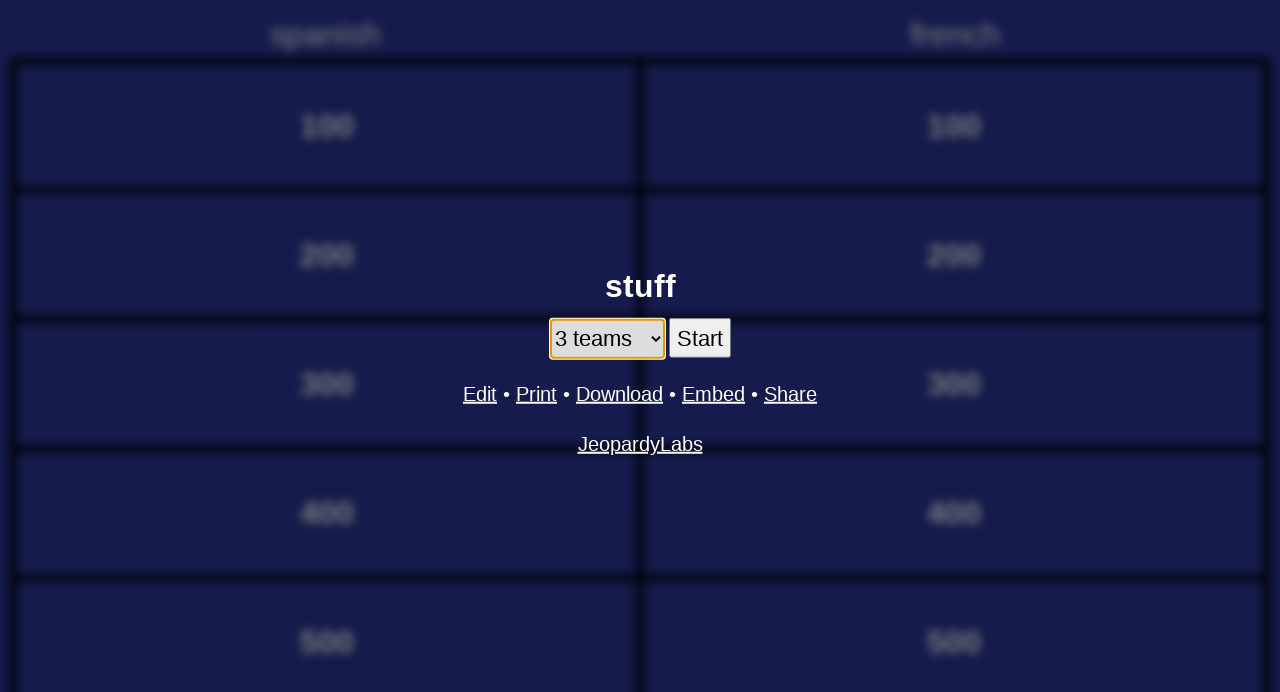

--- FILE ---
content_type: text/html; charset=utf-8
request_url: https://jeopardylabs.com/play/stuff-2628
body_size: 7862
content:

<!DOCTYPE html>
<html xmlns="http://www.w3.org/1999/xhtml">
<head>

<meta charset="utf-8">

<meta name="viewport" content="width=device-width, initial-scale=1, shrink-to-fit=no">

<title>stuff Jeopardy Template</title>
<meta name="description" content="hi, slay, super, fire" />
<meta name="ROBOTS" content="NOODP" />
<meta name="google-site-verification" content="UYS7arlGlbDobqQSsucWwkbZyiC-6_cCWlUn9Eb5b2M" />
<link rel="shortcut icon" href="/static/1749959089/favicon.ico" type="image/x-icon" />
<link rel="icon" href="/static/1749959089/favicon.ico" type="image/x-icon" />







    


    

    
        <link href="/static/1749959089/css/reboot.css" rel="stylesheet" type="text/css" media="screen" />
        <link href="/static/1749959089/css/play.css" rel="stylesheet" type="text/css" />
        <link href="/static/1749959089/css/board_mini.css" rel="stylesheet" type="text/css" media="screen" />
        <script src="/static/1749959089/js/board.js"></script>
    

    <link rel="canonical" href="/play/stuff-2628" />
    <script>
        var modal = function(){}

        var game = {}
        var mode = "play"
        var grid = null;
        var current_cell = null;
        try {
            var do_autoplay = parseInt(window.localStorage.getItem("autoplay"))
        } catch (e) {
        }
        do_autoplay = isNaN(do_autoplay) ? true : do_autoplay;

        function getCurrentState(){
            var teams = [];
            var teams_dom = document.querySelectorAll(".team");
            for(var i = 0; i < teams_dom.length; i++){
                var t = teams_dom[i];
                var name = t.querySelectorAll(".name")[0].textContent;
                var points = t.querySelectorAll(".points")[0].textContent;
                teams[i] = {name: name, points: points}
            }

            var inerts = {};
            var inert_dom = document.querySelectorAll(".grid-row-questions .inert");
            for(var i = 0; i < inert_dom.length; i++){
                var id = inert_dom[i].getAttribute("id");
                inerts[id] = true;
            }

            return {
                "teams": teams,
                "inerts": inerts,
            }
        }

        function getOldState(){
            try {
                var old_state = localStorage.getItem("game-59570848")
            } catch (e) {
                return null;

            }
            if(old_state){
                return JSON.parse(old_state);
            }
            return null;
        }

        function clearState(){
            try {
                localStorage.removeItem("game-59570848");
            } catch (e) {

            }
        }

        function resize(){
            var bbox_teams = getBoundingClientRect(document.getElementById("teams"))
            var rows = document.querySelectorAll(".grid-row").length;
            if(bbox_teams.height == 0){
                var h = window.innerHeight;
            } else {
                var h = bbox_teams.top + ((window.innerHeight - bbox_teams.height) / (rows))/4
            }

            grid.style.height = h + "px";
            minirender(grid, function(g){
                g.style.opacity = 1;
            }, .6);
        }

        ready(function(){
            grid = document.querySelectorAll(".grid")[0];
            window.addEventListener("resize", debounce(resize, 100, false));
            resize();
            renderState(initial_state);
            document.getElementById("team-chooser").focus();

            var active_team_number = 0;
            var active_team = null;
            /*
            on("keyup", "body", function(e){
            })*/

            function deactiveTeamOnNextClick(e){
                var t = closest(e.target, ".team");
                if(t == null || t != active_team){
                    deactiveTeam();
                }
            }

            function deactiveTeam(){
                var els = document.querySelectorAll(".active-team");
                for(var i = 0; i < els.length; i++){
                    els[i].classList.remove("active-team");
                    els[i].querySelector(".minus").innerText = "-";
                    els[i].querySelector(".plus").innerText = "+";
                }
                window.removeEventListener("click", deactiveTeamOnNextClick)
                active_team_number = 0;
                active_team = null;
            }

            function activateTeam(team){
                active_team = team;
                active_team.classList.add("active-team");
                active_team.querySelector(".minus").innerHTML = "&#8595;";
                active_team.querySelector(".plus").innerHTML = "&#8593;";
                window.addEventListener("click", deactiveTeamOnNextClick);
            }


            window.addEventListener("keydown", function(e){
                var ESC = 27
                var SPACE = 32
                var ENTER = 13;
                var LEFT = 37;
                var UP = 38;
                var RIGHT = 39;
                var DOWN = 40;
                var on_cell = false;
                var on_input = false;
                if(document.activeElement){
                    on_cell = matches(document.activeElement, ".grid-row-questions .grid-cell");
                    on_input = matches(document.activeElement, "*[role='textbox']");
                }
                var clickable = on_cell && !document.activeElement.classList.contains('empty');

                if(e.altKey && e.keyCode == 65){
                    do_autoplay = !do_autoplay;
                    alert("Autoplay is " + (do_autoplay ? "on" : "off"))
                    try {
                        window.localStorage.setItem("autoplay", do_autoplay ? "1" : "0")
                    } catch (e) {

                    }
                }

                if(!on_input && ((e.keyCode >= 96 && e.keyCode <= 105) || (e.keyCode >=48 && e.keyCode <= 57))){
                    var n = e.keyCode >= 96 ? e.keyCode - 96 : e.keyCode - 48;
                    //console.log(n);
                    active_team_number *= 10;
                    active_team_number += n;
                    var tmp = active_team_number;
                    console.log(active_team_number);
                    var $teams = document.querySelectorAll("#teams .team");
                    var $team = $teams[active_team_number - 1];
                    if(active_team && active_team != $team){
                        deactiveTeam();
                        // this got reset by deactiveTeam, which we don't want
                        active_team_number = tmp;
                    }

                    if($team){
                        activateTeam($team)
                    } else {
                        active_team_number = 0;
                    }
                    //} else {
                    //    deactiveTeam();
                    //    active_team_number = 0;
                    //    active_team = null;
                    //}
                }

                if(active_team_number != 0){
                    if(e.keyCode == ESC){
                        //active_team_number = 0;
                        deactiveTeam();
                        //active_team = null;
                        e.preventDefault();
                    } else if(e.keyCode == 38){
                        // add score
                        handlePoints.call(active_team.querySelector(".plus"), e);
                    } else if(e.keyCode == 40){
                        // subtract score
                        handlePoints.call(active_team.querySelector(".minus"), e);
                    }
                } else if(modal.is_open){
                    if(e.keyCode == ESC){
                        e.preventDefault();
                        modal.hide();
                    } else if(e.keyCode == SPACE){
                        e.preventDefault();
                        modal.reveal();
                    }
                } else if(on_cell){
                    if((e.keyCode == ENTER || e.keyCode == SPACE) && clickable){
                        e.preventDefault();
                        var event = document.createEvent('HTMLEvents');
                        event.initEvent('click', true, false);
                        document.activeElement.dispatchEvent(event);
                    } else if(e.keyCode == LEFT){
                        e.preventDefault();
                        // find the cell to the left and focus on it
                        if(document.activeElement.previousElementSibling){
                            document.activeElement.previousElementSibling.focus();
                        }
                    } else if(e.keyCode == RIGHT){
                        e.preventDefault();
                        if(document.activeElement.nextElementSibling){
                            document.activeElement.nextElementSibling.focus();
                        }
                    } else if(e.keyCode == UP){
                        e.preventDefault();
                        var my_col = indexInParent(document.activeElement);
                        var previous_row = document.activeElement.parentElement.previousElementSibling;
                        if(previous_row && previous_row.children[my_col] && matches(previous_row.children[my_col], ".grid-row-questions .grid-cell")){
                            previous_row.children[my_col].focus();
                        }
                    } else if(e.keyCode == DOWN){
                        e.preventDefault();
                        var my_col = indexInParent(document.activeElement);
                        var next_row = document.activeElement.parentElement.nextElementSibling;
                        if(next_row && next_row.children[my_col] && matches(next_row.children[my_col], ".grid-row-questions .grid-cell")){
                            next_row.children[my_col].focus();
                        }
                    }
                }
            }, false);

            var debouncedSaveState = debounce(function(){
                try {
                    localStorage.setItem("game-59570848", JSON.stringify(getCurrentState()))
                } catch (e) {

                }
            }, 100, false)

            on("keyup change input blur focus", "#teams .name, #teams .points", debouncedSaveState);

            on("click", "#re-init", function(e){
                e.preventDefault();
                if(confirm("This will clear the scores and team names, and start a new game. Click OK if you want to do this")){
                    clearState();
                    game.init(true);
                }
            })

            on("keyup", "#answer-button", function(e){
                if(e.keyCode == 13){
                    e.preventDefault();
                    e.stopImmediatePropagation();
                    modal.reveal();
                }
            });
            on("click", "#answer-button", function(e){
                modal.reveal();
            })

            on("keyup", "#continue-button", function(e){
                if(e.keyCode == 13){
                    e.preventDefault();
                    e.stopImmediatePropagation();
                    modal.hide();
                }
            });
            on("click", "#continue-button", function(e){
                modal.hide();
            })

            on("click", ".grid-row-questions .grid-cell", function(e){
                current_cell = this;
                modal.show(this);
            });

            // prevent the buttons from being highlighted
            on("mousedown", ".minus, .plus", function(e){
                e.preventDefault();
            });

            on("keydown", ".minus, .plus", function(e){
                if(e.keyCode == 13){
                    handlePoints.call(this, e);
                }
            })

            function handlePoints(e){
                var $team = closest(this, ".team");
                var $points = $team.querySelectorAll(".points")[0];
                var points = parseInt($points.innerText, 10);
                if(isNaN(points)){
                    alert("Error! The score for this team is not a number. You need to edit the score and change it to a number.");
                    return
                }
                var active_question = document.querySelectorAll(".active-question .cell-inner")[0];
                var fallback = document.querySelectorAll(".grid-row-questions .cell-inner")[0];
                var val = parseInt(active_question ? active_question.innerText : fallback.innerText, 10);
                if(this.classList.contains("minus")){
                    val = -val;
                }
                $points.innerText = points + val;
                if(active_question){
                    document.querySelectorAll(".active-question")[0].classList.add("inert");
                }
                debouncedSaveState();

            }

            // handle points clicks
            on("click", ".minus, .plus", handlePoints);
        });

    </script>


    <style type="text/css">
    

    </style>

    <script>

    function clearLocalStorage(){
        for(var i = localStorage.length-1; i >= 0 ; i--){
            var key = localStorage.key(i);
            //(key.indexOf("jeopardy-0-") == 0 && localStorage.getItem("jeopardy-0") == "59570848")){
            if(key.indexOf("jeopardy-59570848") == 0){
                localStorage.removeItem(key);
            }
        }
    }

    
        initial_state = {"page": "menu"}
    
    try {
        history.replaceState(initial_state, "JeopardyLabs")
    } catch (e) {}

    game.first_render = true;

    game.initTeam = function(number_of_teams){
        document.getElementById("teams").style.display = "flex";
        var teams = document.querySelectorAll("#teams .team");
        for(var i = 0; i < number_of_teams; i++){
            var t = teams[i];
        }
    }

    game.init = function(clear){
        var val = document.querySelectorAll("#options select")[0].value;

        if(isNaN(val)){
            val = 0
            do {
                var n = prompt("Enter the number of teams you have");
                val = parseInt(n, 10) || 0;
            } while(val <= 0);
        }

        renderState({"page": "game"})
        // add all the teams
        document.getElementById("teams").style.display = "flex";
        var teams = document.querySelectorAll("#teams .team");
        for(var i = 0; i < teams.length; i++){
            teams[i].style.display = "none";
        }

        for(var i = 0; i < val; i++){
            var t = teams[i];
            if(!t){
                var t = teams[0].cloneNode(true)
                teams[0].parentElement.appendChild(t);
                t.querySelectorAll(".name")[0].textContent = "Team " + (i+1)
                t.querySelectorAll(".points")[0].textContent = "0"
            } else {
                t = teams[i]
            }
            t.style.display = "block";
        }

        var teams = document.querySelectorAll("#teams .team");

        if(game.first_render){
            var old_state = getOldState();
            if(old_state){
                for(var i = 0; i < val; i++){
                    var t = teams[i];
                    if(old_state.teams[i]){
                        var name = old_state.teams[i].name;
                        var points = old_state.teams[i].points;
                        t.querySelectorAll(".name")[0].textContent = name
                        t.querySelectorAll(".points")[0].textContent = points
                    }
                }

                // restore the inert questions
                var inerts = old_state.inerts;
                for(var id in inerts){
                    try {
                        document.getElementById(id).classList.add("inert");
                        document.getElementById(id).setAttribute("aria-label", "Answered");
                    } catch (e) {
                        continue;
                    }
                }
            }
        } else if(clear){
            for(var i = 0; i < val; i++){
                var t = teams[i];
                t.querySelectorAll(".name")[0].textContent = "Team " + (i+1)
                t.querySelectorAll(".points")[0].textContent = "0"
            }
            removeClass(".inert", "inert");
        } else { // coming just restore

        }

        resize()

        try {
            history.pushState({"page": "game"}, "JeopardyLabs");
        } catch (e) {}

        game.first_render = false;
        try {
            document.querySelectorAll(".grid-first-row .grid-cell")[0].focus();
        } catch(e) {

        }
    }

    function hideModal(){
        modal.is_open = false;
        var div = document.getElementById("question-modal");
        div.style.display = "none";
        div.classList.remove("expanded");
        div.style.borderWidth = "3px";
        div.querySelectorAll(".modal-inner")[0].innerHTML = "";
    }

    function renderMenu(){
        var old_state = getOldState() || !game.first_render
        if(!game.first_render){
            document.querySelectorAll("#submit")[0].value = "Continue"
            document.querySelectorAll("#reset-all")[0].style.display = ""
        } else if(old_state){
            document.querySelectorAll("#submit")[0].value = "Continue"
            document.querySelectorAll("#reset-all")[0].style.display = ""
            var teams = old_state.teams.length;
            var chooser = document.getElementById("team-chooser")
            if(teams > 10){
                var opt = document.createElement("option");
                opt.setAttribute("value", teams);
                opt.textContent = teams + " teams"
                chooser.insertBefore(opt, document.getElementById("last-option"));
                //chooser.appendChild(opt);
            }
            document.getElementById("team-chooser").value = teams;
        } else {
            document.querySelectorAll("#submit")[0].value = "Start"
            document.querySelectorAll("#reset-all")[0].style.display = "none"
        }
    }


    function renderState(state){
        document.querySelectorAll("#options")[0].style.display = "none";
        document.querySelectorAll("#teams")[0].style.display = "none";
        document.querySelectorAll("#gameplay")[0].style.filter = "";
        hideModal();


        if(state.page == "menu"){
            document.querySelectorAll("#options")[0].style.display = "block";
            renderMenu();
        } else if(state.page == "game"){
            document.getElementById("teams").style.display = "";
            document.querySelectorAll("#gameplay")[0].style.filter = "blur(0px)";
        } else if(state.page == "slide"){
            document.getElementById("teams").style.display = "";
            document.querySelectorAll("#gameplay")[0].style.filter = "blur(0px)";
            modal.show(document.getElementById(state.cell), true);
        }
    }

    window.onpopstate = function(event){
        renderState(window.history.state);
    }

    function trimHTML(el){
        var treeWalker = document.createTreeWalker(el, NodeFilter.SHOW_ELEMENT | NodeFilter.SHOW_TEXT, null, false);
        while(treeWalker.nextNode()){
            var node = treeWalker.currentNode;
        }
        var nodes_to_delete = [];
        do {
            var node = treeWalker.currentNode;
            if(node.nodeType == 3 && (node.data || "").trim() == ""){
                nodes_to_delete.push(node);
            } else if(node.tagName == "SCRIPT"){

            } else if (node.tagName == "BR"){
                nodes_to_delete.push(node);
            } else if(node.tagName == "P" && (node.innerText || "").trim() == ""){
                nodes_to_delete.push(node);
            } else {
                break;
            }
        } while(treeWalker.previousNode())
        for(var i = 0; i < nodes_to_delete.length; i++){
            try {
                nodes_to_delete[i].parentElement.removeChild(nodes_to_delete[i]);
            } catch (e) {
                console.log("passing");
            }
        }
    }

    modal.reveal = function(){
        var q = document.querySelectorAll("#question-modal .question")[0];
        if(q.style.display == "block"){
            return;
        }
        q.style.display = "block";
        function scrollTo(element, to, duration) {
            var start = element.scrollTop,
                change = to - start,
                currentTime = 0,
                increment = 20;

            var animateScroll = function(){
                currentTime += increment;
                var val = easeInOutQuad(currentTime, start, change, duration);
                element.scrollTop = val;
                if(currentTime < duration) {
                    setTimeout(animateScroll, increment);
                } else {
                    q.focus()
                }
            };
            animateScroll();
        }

        //t = current time
        //b = start value
        //c = change in value
        //d = duration
        function easeInOutQuad(t, b, c, d){
          t /= d/2;
            if (t < 1) return c/2*t*t + b;
            t--;
            return -c/2 * (t*(t-2) - 1) + b;
        };

        var modal_inner = document.querySelectorAll('#question-modal .modal-inner')[0]
        var original_val = modal_inner.scrollTop;
        var start_of_modal = getBoundingClientRect(modal_inner).top;
        var start_of_question = getBoundingClientRect(q).top;
        var val = start_of_question - start_of_modal;
        scrollTo(modal_inner, val, 250)

        setTimeout(function(){
            q.classList.add("reveal");
        }, 0)

        document.querySelectorAll(".active-question")[0].classList.add("inert");
        //document.querySelectorAll('#question-modal .question')[0].focus();

        if(current_cell){
            current_cell.setAttribute("aria-label", "Answered");
        }

        autoplay('#question-modal .question')
    }

    function autoplay(selector, then){
        setTimeout(function(){
            if(do_autoplay){
                var q = document.querySelectorAll(selector)[0];
                try {
                    q.querySelectorAll("video, audio")[0].play();
                } catch (e) {

                }

                try {
                    var iframe = q.querySelectorAll("iframe")[0]
                    var src = iframe.getAttribute("src") || "";
                    var a = document.createElement("a");
                    a.href = src
                    if(a.hostname == "www.youtube.com"){
                        a.search = (a.search || "?") + '&autoplay=1'
                        var iframe_clone = iframe.cloneNode(true);
                        //iframe.contentWindow.location.replace(a.toString());
                        //debugger;
                        var allow = iframe.getAttribute("allow") || ""
                        iframe_clone.setAttribute("allow", allow + ";autoplay;fullscreen")
                        iframe_clone.setAttribute('src', a.toString());
                        iframe.parentElement.replaceChild(iframe_clone, iframe);
                    }
                } catch (e) {
                    // ?
                }
            }
            if(then){
                then();
            }
        }, 500);
    }

    modal.show = function(cell, no_push_state){
        removeClass(".active-question", "active-question");
        cell.classList.add("active-question");

        var row = cell.getAttribute("data-row");
        var col = cell.getAttribute("data-col");
        var category = document.querySelectorAll(".grid-row-cats .cat-cell")[col].innerText;
        var points = cell.querySelectorAll(".cell-inner")[0].innerText;
        document.querySelectorAll("#question-title")[0].innerText = category + " for " + points

        var bbox = cell.getBoundingClientRect();
        var div_modal = document.getElementById('question-modal')
        div_modal.style.display = "block";
        div_modal.style.opacity = 0;

        var inner = document.querySelectorAll("#question-modal .modal-inner")[0];
        inner.innerHTML = cell.querySelectorAll(".answer")[0].outerHTML + "\n" + cell.querySelectorAll(".question")[0].outerHTML;
        var images = inner.querySelectorAll("img");
        for(var i = 0; i < images.length; i++){
            var img = images[i];
            if(img.style.width == "" && img.style.height == ""){
                img.style.width = "auto";
                img.style.height = "auto";
                img.style.maxWidth = "100%";
                img.style.maxHeight = "100%";
            }
        }

        if(!no_push_state){
            try {
                console.log("pre length", window.history.length);
                history.pushState({"page": "slide", "cell": cell.getAttribute("id")}, "JeopardyLabs");
                console.log("post length", window.history.length);
            } catch (e) {

            }
        }

        autoplay('#question-modal .answer', function(){
            try {
                document.querySelectorAll('#question-modal .answer')[0].focus();
            } catch (e) {

            }
        })

        document.querySelectorAll('#question-modal .modal-body .modal-inner')[0].scrollTop = 0;

        trimHTML(document.querySelectorAll('#question-modal .answer')[0]);
        trimHTML(document.querySelectorAll('#question-modal .question')[0]);

        // the height of the contents of the modal should be...
        /* [MODAL HEADER]
         *     ^
         *     |
         *     |    <--- this tall
         *     v
         * [TEAMS BAR]
         */
        var content_bbox = getBoundingClientRect(document.querySelectorAll('#question-modal .modal-body')[0])
        var position_of_top = content_bbox.top;
        var teams = document.querySelectorAll("#teams")[0]
        var position_of_bottom = getBoundingClientRect(teams).top || window.innerHeight;
        var h = position_of_bottom - position_of_top - 20 // 20 pixels for some extra room

        document.querySelectorAll('#question-modal .modal-inner')[0].style.maxHeight = h + "px";
        document.querySelectorAll('#question-modal .modal-body')[0].style.height = h + "px";


        var q = document.querySelectorAll("#question-modal .question")[0];
        q.style.display = "block";
        var content = document.querySelectorAll('#question-modal .modal-inner')[0];
        var result = shrink_in_place(content, 100, 24);
        q.style.display = "none";


        div_modal.style.transform = "translate(" + bbox.left + "px, " + bbox.top  + "px) scale(" + (bbox.width/window.innerWidth) + ", " + (bbox.height / window.innerHeight) + ")"
        div_modal.style.opacity = 1;

        removeClass(".expanded", "expanded");

        setTimeout(function(){
            div_modal.classList.add("expanded");
            div_modal.style.top = 0;
            div_modal.style.left = 0;
            div_modal.style.bottom = 0;
            div_modal.style.right = 0;
            div_modal.style.width = "100%";
            div_modal.style.height = "100%";
            div_modal.style.borderWidth = 0;
            div_modal.style.transform = "translate(0px, 0px) scale(1)"
        }, 50);
        modal.is_open = true; // flag for the keyboard event
        document.querySelectorAll(".grid")[0].setAttribute("aria-hidden", "true");

    }

    modal.hide = function(){
        document.querySelectorAll(".grid")[0].setAttribute("aria-hidden", "false");
        backToGame()
        renderState({"page": "game"});
        if(current_cell){
            current_cell.focus()
        }
    }

    function backToGame(){
        var state = window.history.state;
        if(state.page == "slide"){
            window.history.go(-1);
        }
    }

    function backToMenu(){
        renderState({"page": "menu"});
        var state = window.history.state;
        if(state.page == "slide"){
            window.history.go(-2);
        } else if(state.page == "game"){
            window.history.go(-1);
        }
        document.getElementById("team-chooser").focus();
    }
    </script>





</head>

<body>

    <div id="gameplay">
        <div class="grid grid-play " style="height:100vh; " role="table" aria-label="Game Board">
    <div class="grid-row grid-row-cats" style="" role="row">
        
            <div class="grid-cell " data-row="0" data-col="0">
                <div class="cell">
                    <div class="cell-inner cat-cell" role="columnheader">spanish</div>
                </div>
            </div>
        
            <div class="grid-cell " data-row="0" data-col="1">
                <div class="cell">
                    <div class="cell-inner cat-cell" role="columnheader">french</div>
                </div>
            </div>
        
    </div>

    
        <div class="grid-row grid-row-questions  grid-first-row"
             role="row"

            >
            
                <div class="
                    cell-group
                    grid-cell
                    
                "
                role="cell"
                id="cell-590260078"
                tabindex="0"
                
                    aria-label="100"
                
                data-row="1" data-col="0">
                    
                        
                            <div class="cell points" >
                                <div class="cell-inner" data-category="spanish">100</div>
                                <div class="front answer" tabindex="0"><p>hi</p></div>
                                <div class="back question" tabindex="0"><p>hola</p></div>
                            </div>
                        
                    
                </div>
            
                <div class="
                    cell-group
                    grid-cell
                    
                "
                role="cell"
                id="cell-590260088"
                tabindex="0"
                
                    aria-label="100"
                
                data-row="1" data-col="1">
                    
                        
                            <div class="cell points" >
                                <div class="cell-inner" data-category="french">100</div>
                                <div class="front answer" tabindex="0"><p>hi</p></div>
                                <div class="back question" tabindex="0"><p>bonjour</p></div>
                            </div>
                        
                    
                </div>
            
        </div>
    
        <div class="grid-row grid-row-questions  "
             role="row"

            >
            
                <div class="
                    cell-group
                    grid-cell
                    
                "
                role="cell"
                id="cell-590260080"
                tabindex="0"
                
                    aria-label="200"
                
                data-row="2" data-col="0">
                    
                        
                            <div class="cell points" >
                                <div class="cell-inner" data-category="spanish">200</div>
                                <div class="front answer" tabindex="0"><p><sup>slay</sup></p></div>
                                <div class="back question" tabindex="0"><p>matar</p></div>
                            </div>
                        
                    
                </div>
            
                <div class="
                    cell-group
                    grid-cell
                    
                "
                role="cell"
                id="cell-590260090"
                tabindex="0"
                
                    aria-label="200"
                
                data-row="2" data-col="1">
                    
                        
                            <div class="cell points" >
                                <div class="cell-inner" data-category="french">200</div>
                                <div class="front answer" tabindex="0"><p>slay</p></div>
                                <div class="back question" tabindex="0"><p>tuer</p></div>
                            </div>
                        
                    
                </div>
            
        </div>
    
        <div class="grid-row grid-row-questions  "
             role="row"

            >
            
                <div class="
                    cell-group
                    grid-cell
                    
                "
                role="cell"
                id="cell-590260082"
                tabindex="0"
                
                    aria-label="300"
                
                data-row="3" data-col="0">
                    
                        
                            <div class="cell points" >
                                <div class="cell-inner" data-category="spanish">300</div>
                                <div class="front answer" tabindex="0"><p>super</p></div>
                                <div class="back question" tabindex="0"><p>súper</p></div>
                            </div>
                        
                    
                </div>
            
                <div class="
                    cell-group
                    grid-cell
                    
                "
                role="cell"
                id="cell-590260092"
                tabindex="0"
                
                    aria-label="300"
                
                data-row="3" data-col="1">
                    
                        
                            <div class="cell points" >
                                <div class="cell-inner" data-category="french">300</div>
                                <div class="front answer" tabindex="0"><p>super</p></div>
                                <div class="back question" tabindex="0"><p>super</p></div>
                            </div>
                        
                    
                </div>
            
        </div>
    
        <div class="grid-row grid-row-questions  "
             role="row"

            >
            
                <div class="
                    cell-group
                    grid-cell
                    
                "
                role="cell"
                id="cell-590260084"
                tabindex="0"
                
                    aria-label="400"
                
                data-row="4" data-col="0">
                    
                        
                            <div class="cell points" >
                                <div class="cell-inner" data-category="spanish">400</div>
                                <div class="front answer" tabindex="0"><p>fire</p></div>
                                <div class="back question" tabindex="0"><p>fuego</p></div>
                            </div>
                        
                    
                </div>
            
                <div class="
                    cell-group
                    grid-cell
                    
                "
                role="cell"
                id="cell-590260094"
                tabindex="0"
                
                    aria-label="400"
                
                data-row="4" data-col="1">
                    
                        
                            <div class="cell points" >
                                <div class="cell-inner" data-category="french">400</div>
                                <div class="front answer" tabindex="0"><p>fire</p></div>
                                <div class="back question" tabindex="0"><p>fue</p></div>
                            </div>
                        
                    
                </div>
            
        </div>
    
        <div class="grid-row grid-row-questions grid-last-row "
             role="row"

            >
            
                <div class="
                    cell-group
                    grid-cell
                    
                "
                role="cell"
                id="cell-590260086"
                tabindex="0"
                
                    aria-label="500"
                
                data-row="5" data-col="0">
                    
                        
                            <div class="cell points" >
                                <div class="cell-inner" data-category="spanish">500</div>
                                <div class="front answer" tabindex="0"><p>when</p></div>
                                <div class="back question" tabindex="0"><p>cuando</p></div>
                            </div>
                        
                    
                </div>
            
                <div class="
                    cell-group
                    grid-cell
                    
                "
                role="cell"
                id="cell-590260096"
                tabindex="0"
                
                    aria-label="500"
                
                data-row="5" data-col="1">
                    
                        
                            <div class="cell points" >
                                <div class="cell-inner" data-category="french">500</div>
                                <div class="front answer" tabindex="0"><p>when</p></div>
                                <div class="back question" tabindex="0"><p>lorsque</p></div>
                            </div>
                        
                    
                </div>
            
        </div>
    

    
</div>


        <div id="question-modal" class="modal-wrapper" role="dialog" aria-label="Prompt" aria-modal="true">
            <div id="modal-header">
                <div tabindex="0" role="button" aria-label="Close prompt (escape)" id="continue-button"><div>Continue <kbd>ESC</kbd></div></div>
                <div id="question-title"></div>
                <div tabindex="0" role="button" aria-label="Reveal answer (spacebar)" id="answer-button" tabindex="0"><div>Reveal Correct Response <kbd>Spacebar</kbd></div></div>
            </div>
            <div class="modal-body">
                <div class="modal-inner"></div>
            </div>
        </div>

        <div id="teams">
            <a role="button" class="menu-picker" href="javascript:backToMenu('menu')" aria-label="Menu Button">
                M<br>e<br>n<br>u
            </a>
            <div style="display:flex; margin-left:auto; margin-right:auto; overflow:auto;">
                
                    <div class="team" style="display:none">
                        <div class="name" role="textbox" contenteditable="true">Team 1</div>
                        <div class="points" role="textbox" contenteditable="true">0</div>
                        <div class="pointer">
                            <span tabindex="0" aria-label="Add points" role="button" class="plus">+</span>
                            <span tabindex="0" aria-label="Subtract points" role="button" class="minus">-</span>
                        </div>
                    </div>
                
            </div>
        </div>

    </div>

    <div id="options" class="modal-wrapper" role="dialog" aria-label="Menu" aria-modal="true">
        <div class="modal">
            
            <h1>stuff</h1>

            <div id="team-chooser-wrapper">
                <select id="team-chooser">
                    <option value="0">No teams</option>
                    <option value="1">1 team</option>
                    <option value="2">2 teams</option>
                    <option value="3" selected="true">3 teams</option>
                    <option value="4">4 teams</option>
                    <option value="5">5 teams</option>
                    <option value="6">6 teams</option>
                    <option value="7">7 teams</option>
                    <option value="8">8 teams</option>
                    <option value="9">9 teams</option>
                    <option value="10">10 teams</option>
                    <option id="last-option" value="more">Custom</option>
                </select>
                <input class="submit" type="button" id="submit" value="Start" onclick="game.init()" />
                <span id="reset-all">
                    <input type="button" id="re-init" value="Reset" />
                </span>
            </div>

            <p id="fullscreen" style="display:none" align="center"><span id="windows" style="display:none">Press <kbd >F11</kbd></span> <span id="mac" style="display:none">Select menu option <kbd >View &gt; Enter Fullscreen</kbd></span> for full-screen mode</p>
            <script>
                if(window.navigator.platform.indexOf("Mac") == 0){
                    document.getElementById("fullscreen").style.display = "block";
                    document.getElementById("mac").style.display = "inline";
                } else if(window.navigator.platform.indexOf("Win") == 0){
                    document.getElementById("fullscreen").style.display = "block";
                    document.getElementById("windows").style.display = "inline";
                }
            </script>

            <div align="center" id="menu-links">
                
                    <a href="/edit/stuff-2628" rel="nofollow">Edit</a> &bull;
                    <a href="/print/stuff-2628" target="_blank">Print</a> &bull;
                    <a href="/compile/stuff-2628" rel="nofollow">Download</a> &bull;
                    
                        <a href="/embed/?jeopardy_id=59570848" target="_blank">Embed</a> &bull;
                    
                    

                    
                        <a target="_blank" href="https://www.addtoany.com/share#url=https%3A//jeopardylabs.com/play/stuff-2628&title=stuff">Share</a>
                    
                    <div style="margin-top:20px"><a href="/">JeopardyLabs</a></div>
                
            </div>
        </div>
    </div>
    
    <!--
    <div class="points-instructions">
        Use the up/down arrow to add or remove points from the highlighted team. Then press <kbd>ESC</kbd>
    </div>-->




    
        

    



</body>
</html>
